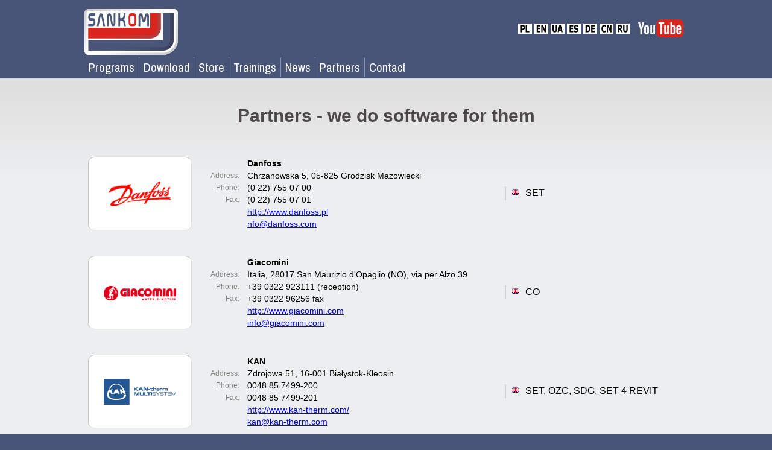

--- FILE ---
content_type: text/html; charset=utf-8
request_url: https://en.sankom.net/partners/software
body_size: 2947
content:


<!doctype html><html lang="pl"><head><meta charset="utf-8"/><meta name="viewport" content="width=device-width, initial-scale=1.0, maximum-scale=1.0" /><title>Partners - we do software for them</title><link rel="stylesheet" href="/static/css/frame_style.css" type="text/css" /><link rel="stylesheet" href="/static/css/admin.css" type="text/css" /><link rel="stylesheet" href="/static/js/plugins/colorbox-master/colorbox.css" /><link rel="stylesheet" type="text/css" href="/static/css/global.css" /><link href='https://fonts.googleapis.com/css?family=Archivo+Narrow&subset=latin,latin-ext' rel='stylesheet' type='text/css'><link href='https://fonts.googleapis.com/css?family=Ubuntu+Condensed&subset=latin,cyrillic-ext,latin-ext,cyrillic' rel='stylesheet' type='text/css'><!--[if lt IE 8]><link rel="stylesheet" type="text/css" href="/static/css/global_ie.css" /><![endif]--><!--[if lt IE 9]><script src="/static/js/respond.min.js"></script><![endif]--><script src="/static/js/plugins/jquery-1.9.1.min.js" type="text/javascript" ></script><script src="/static/js/plugins/colorbox-master/jquery.colorbox-min.js" type="text/javascript" ></script><script type="text/javascript">
        document.createElement('header');
        document.createElement('article');
        document.createElement('section');
        document.createElement('footer');
    </script><noscript><div class="warning_box">This web-site needs a browser with activated JavaScript.<br>
Probably your browser does not meet this condition.</div></noscript><link rel="stylesheet" HREF="/static/css/main_sub_menu.css" TYPE="text/css">
<link rel="stylesheet" HREF="/static/css/global.css" TYPE="text/css">
<link rel="stylesheet" HREF="/static/sankom/css/download.css" TYPE="text/css">
<link rel="stylesheet" HREF="/static/partners/partners.css" TYPE="text/css">
<link rel="stylesheet" HREF="/static/css/admin_menu.css" TYPE="text/css">
<link rel="stylesheet" HREF="/static/css/forms.css?v=1" TYPE="text/css">
<SCRIPT LANGUAGE="JavaScript" TYPE="text/javascript">
var StaticDir = "/static/",SystemStaticDir = "https://en.sankom.net/system/static/",StaticLocalDir = "https://en.sankom.net/static/",DomainDir = "https://en.sankom.net/",toolSelectedIndex = "si",ActionParamName = "action",ComponentParamName = "com",idYes = 1,idNo = 0,idDontKnow = -1;
var GroupIdPrefix = "gr_";
</SCRIPT>
<SCRIPT LANGUAGE="JavaScript" TYPE="text/javascript" SRC="/static/js/core_drop_menu.js"></SCRIPT>
<SCRIPT LANGUAGE="JavaScript" TYPE="text/javascript" SRC="/static/js/tools.js"></SCRIPT>
<script src="/static/js/init.js" type="text/javascript" ></script>
</head><body id="blue">

<header class="main"><div class="wrapper"><div style="display: table; width: 100%"><div style="display: table-cell; vertical-align: middle; width: 180px"><a href="https://en.sankom.net" class="sankom_logo" ><img src="/static/pix/sankom_logo.png" style="max-width: 155px; height: auto; "></a></div><div style="display: table-cell; vertical-align: middle;"><div class="menu"><div class="flag_menu"><a href="https://pl.sankom.net/" title=""><img src="//static.sankom.net/basic/pix/flag_pl.png" /></a>&nbsp;<a href="https://en.sankom.net" title=""><img src="//static.sankom.net/basic/pix/flag_en.png" /></a>&nbsp;<a href="https://ua.sankom.net" title=""><img src="//static.sankom.net/basic/pix/flag_ua.png" /></a>&nbsp;<a href="https://es.sankom.net/" title=""><img src="https://static.sankom.net/basic/pix/flag_es.png" /></a>&nbsp;<a href="https://de.sankom.net" title=""><img src="//static.sankom.net/basic/pix/flag_de.png" /></a>&nbsp;<a href="https://cn.sankom.net/" title=""><img src="//static.sankom.net/basic/pix/flag_ch.png" /></a>&nbsp;<a href="https://ru.sankom.net" title=""><img src="//static.sankom.net/basic/pix/flag_ru.png" /></a>&nbsp;<a href="https://www.youtube.com/channel/UCqJQGvs8Wp9AXFU_0FfGVGw" title=""><img src="//static.sankom.net/pix/youtube.png" style="vertical-align: middle; position: relative; top:-5px; margin-left: 10px" /></a>&nbsp;
</div><div style="clear: both; float: right;"></div></div></div></div><div class="menu_bar">
<div class="mainmenu">
<ul class="core_menu"><li class="level0"><a href="https://en.sankom.net/programs" class="with_children">Programs</a><ul><li ><a href="https://en.sankom.net/programs/audytor-set" class="">Audytor SET</a></li><li ><a href="https://en.sankom.net/programs/audytor-fc" class="">Audytor FC</a></li><li ><a href="https://en.sankom.net/programs/audytor-ch" class="">Audytor CH</a></li><li ><a href="https://en.sankom.net/programs/audytor-h2o" class="">Audytor H2O</a></li><li ><a href="https://en.sankom.net/programs/audytor-cc" class="">Audytor CC</a></li><li ><a href="https://en.sankom.net/programs/audytor-hl" class="">Audytor HL</a></li><li ><a href="https://en.sankom.net/programs/audytor-bim-tools" class="">Audytor BIM Tools</a></li><li ><a href="https://en.sankom.net/programs/audytor-sdg" class="">Audytor SDG</a></li><li ><a href="https://en.sankom.net/programs/audytor-smart" class="">App Audytor SMART</a></li><li ><a href="https://en.sankom.net/register" class="">Software registration</a></li><li ><a href="https://en.sankom.net/programs/programs-version" class="">Programs version</a></li></ul><div class="clear"></div></li><li class="level0"><a href="https://en.sankom.net/download" class="with_children">Download</a><ul><li ><a href="https://en.sankom.net/download/trial-versions" class="">Trial versions</a></li><li ><a href="https://en.sankom.net/download/sponsored-software" class="">Sponsored software</a></li><li ><a href="https://en.sankom.net/download/revit-plugins" class="">Revit plugins</a></li><li ><a href="https://en.sankom.net/download/mobile-applications" class="">Mobile Applications</a></li><li ><a href="https://en.sankom.net/free-versions" class="">Free versions</a></li><li ><a href="https://en.sankom.net/educational-licenses" class="">Educational licenses</a></li><li ><a href="https://en.sankom.net/download/updates" class="">Updates</a></li><li ><a href="https://en.sankom.net/download/multimedia" class="">Multimedia</a></li><li ><a href="https://en.sankom.net/download/manuals" class="">Manuals</a></li></ul><div class="clear"></div></li><li class="level0"><a href="https://en.sankom.net/store" class="with_children">Store</a><ul><li ><a href="https://en.sankom.net/store" class="">Buy software</a></li><li ><a href="https://en.sankom.net/partners/distribution" class="">Distribution</a></li><li ><a href="https://en.sankom.net/danfoss-software" class="">Danfoss software</a></li><li ><a href="https://en.sankom.net/software/kan" class="">KAN-therm software</a></li></ul><div class="clear"></div></li><li class="level0"><a href="https://en.sankom.net/trainings" class="with_children">Trainings</a><ul><li ><a href="https://en.sankom.net/trainings" class="">Enroll</a></li><li ><a href="https://en.sankom.net/trainigs/organize" class="">Please organize a training in my city</a></li></ul><div class="clear"></div></li><li class="level0"><a href="https://en.sankom.net/news" class="">News</a></li><li class="level0"><a href="https://en.sankom.net/partners" class="with_children">Partners</a><ul><li ><a href="https://en.sankom.net/partners/software" class="">Software</a></li><li ><a href="https://en.sankom.net/partners/promotion" class="">Promotion</a></li><li ><a href="https://en.sankom.net/partners/trainings" class="">Trainings</a></li><li ><a href="https://en.sankom.net/references" class="">References</a></li></ul><div class="clear"></div></li><li class="level0"><a href="https://en.sankom.net/contact" class="with_children">Contact</a><ul><li ><a href="https://en.sankom.net/cooperation" class="">Cooperation</a></li></ul><div class="clear"></div></div>
</div></div></header><div class="fixed_header"></div><div class="gray_area"><div class="wrapper"><h1>Partners - we do software for them</h1><article></article><article></article><article>
<table border=0 cellspacing="0"><tr><td><div class="partner_logo"><a href="http://www.danfoss.pl" target="_Blank"><img src='https://media.sankom.net/tools/pix.php?file=partner_logos%2FDanfoss.gif&size=thumb' border='0' target='_Blank' /></a></div></td><td class="download_table_data"><table border=0 class="software_partners"><tr><th></th><td class="firm_name">Danfoss</td></tr><tr><th>Address:</th><td>Chrzanowska 5, 05-825 Grodzisk Mazowiecki</td></tr><tr><th>Phone:</th><td>(0 22) 755 07 00</td></tr><tr><th>Fax:</th><td>(0 22) 755 07 01</td></tr><tr><th></th><td><a href="http://www.danfoss.pl">http://www.danfoss.pl</a></td></tr><tr><th></th><td> <a href="mailto:nfo@danfoss.com">nfo@danfoss.com</a></td></tr></table></td><td><table class="software_partners_programs" cellspacing="0" cellpadding="0" border="0"><tr><th><img src="/static/basic/pix/flag_en_small.png"/></th><td><span style="white-space: nowrap;"><span title="Danfoss SET 7.2 ENG (1393)">SET</span></span></td></tr></table></td></tr><tr><td><div class="partner_logo"><a href="http://www.giacomini.com" target="_Blank"><img src='https://media.sankom.net/tools/pix.php?file=partner_logos%2FGiacominiS.p.A.960da83524a4dd880178efdf0c194d17.png&size=thumb' border='0' target='_Blank' /></a></div></td><td class="download_table_data"><table border=0 class="software_partners"><tr><th></th><td class="firm_name">Giacomini</td></tr><tr><th>Address:</th><td>Italia, 28017 San Maurizio d'Opaglio (NO), via per Alzo 39</td></tr><tr><th>Phone:</th><td>+39 0322 923111 (reception)</td></tr><tr><th>Fax:</th><td>+39 0322 96256   fax</td></tr><tr><th></th><td><a href="http://www.giacomini.com">http://www.giacomini.com</a></td></tr><tr><th></th><td> <a href="mailto:info@giacomini.com">info@giacomini.com</a></td></tr></table></td><td><table class="software_partners_programs" cellspacing="0" cellpadding="0" border="0"><tr><th><img src="/static/basic/pix/flag_en_small.png"/></th><td><span style="white-space: nowrap;"><span title="Giacomini CO 4.1 ENG (779)">CO</span></span></td></tr></table></td></tr><tr><td><div class="partner_logo"><a href="http://www.kan-therm.com/" target="_Blank"><img src='https://media.sankom.net/tools/pix.php?file=partner_logos%2FKanfb0fcca1128e5ed182feb580f3577e8b.png&size=thumb' border='0' target='_Blank' /></a></div></td><td class="download_table_data"><table border=0 class="software_partners"><tr><th></th><td class="firm_name">KAN</td></tr><tr><th>Address:</th><td>Zdrojowa 51, 16-001 Białystok-Kleosin</td></tr><tr><th>Phone:</th><td>0048 85 7499-200</td></tr><tr><th>Fax:</th><td>0048 85 7499-201</td></tr><tr><th></th><td><a href="http://www.kan-therm.com/">http://www.kan-therm.com/</a></td></tr><tr><th></th><td> <a href="mailto:kan@kan-therm.com">kan@kan-therm.com</a></td></tr></table></td><td><table class="software_partners_programs" cellspacing="0" cellpadding="0" border="0"><tr><th><img src="/static/basic/pix/flag_en_small.png"/></th><td><span style="white-space: nowrap;"><span title="KAN SET 7.2 ENG (1067)">SET</span></span>,&#32;<span style="white-space: nowrap;"><span title="KAN OZC 7.0 Pro ENG (1199)">OZC</span></span>,&#32;<span style="white-space: nowrap;"><span title="KAN SDG 2.0 ENG (675)">SDG</span></span>,&#32;<span style="white-space: nowrap;"><span title="KAN SET for Revit 2.0 ENG (1255)">SET 4 REVIT</span></span></td></tr></table></td></tr></table></article><article></article></div></div><div class="blue_area"><div class="wrapper"><div class="smart_text_table page_footer">
<ul>
<li class="title">
<p><a href="https://en.sankom.net/">Main page</a></p>
</li>
<li>
<p><a href="https://en.sankom.net/news">News</a></p>
</li>
<li>
<p><a href="???">Store</a></p>
</li>
<li>
<p><a href="https://en.sankom.net/partners">Partners</a></p>
</li>
<li>
<p><a href="https://en.sankom.net/contact">Contact</a></p>
</li>
<li>
<p><a href="https://pl.sankom.net/administrator" rel="nofollow">Login</a></p>
</li>
</ul>
<ul>
<li class="title">
<p><a href="https://en.sankom.net/programs">Programs</a></p>
</li>
<li>
<p><a href="https://en.sankom.net/download/demos">Demos</a></p>
</li>
<li>
<p><a href="https://en.sankom.net/download/sponsored-software">Sponsored software</a></p>
</li>
<li>
<p><a href="https://en.sankom.net/download/updates">Updates</a></p>
</li>
<li>
<p><a href="https://en.sankom.net/download/trial-versions">Free software</a></p>
</li>
<li>
<p><a href="https://en.sankom.net/register">Software register</a></p>
</li>
</ul>
<ul>
<li class="title">
<p>Help</p>
</li>
<li>
<p><a href="https://en.sankom.net/download/multimedia">Multimedia</a></p>
</li>
<li>
<p><a href="???">Trainings</a></p>
</li>
</ul>
<ul class="fixed_width">
<li class="title">
<p><a href="https://en.sankom.net/privacy-policy">Privacy policy</a></p>
</li>
<li>
<p>Just like other 99% websites, we use cookie files to let you use this site comfortably. If you still don't know what the cookie files are, you can read about them here also.</p>
</li>
</ul>
<p><strong>Copyright © by SANKOM</strong></p>
</div></div></div></body></html>

--- FILE ---
content_type: text/css
request_url: https://en.sankom.net/static/css/global.css
body_size: 2412
content:
.with_loupe,p.screenshot{display:inline-block}.with_loupe a,p.screenshot a{width:100%;position:relative;display:block}.with_loupe .screenshot_zoom,p.screenshot .screenshot_zoom{position:absolute;top:50%;left:50%;margin-left:-50px;margin-top:-50px;border:none!important;background:0 0!important;opacity:.5;filter:alpha(opacity=60)}img.screenshot,p.screenshot img:not(.screenshot_zoom){border:5px solid #fff!important;background-color:#fff}body{font-size:16px;font-family:arial}.warning_box .error_table .control_name{font-weight:700}@media screen and (min-width:700px){.warning_box .error_table .row{display:table-row}.warning_box .error_table .cell{display:table-cell;vertical-align:middle;padding-bottom:5px}.warning_box .error_table .control_name{padding-right:10px}}@media screen and (max-width:699px){.warning_box .error_table .control_name{padding-top:10px}}img.adjust{height:auto}@media screen and (max-width:699px){img.adjust{max-width:100%;width:100%}img.half{max-width:50%!important;width:50%!important;height:50%!important}}.hop{unicode-bidi:bidi-override;direction:rtl}.hop input{border:0!important;text-align:left;margin:0!important;padding:0!important}@media screen and (min-width:700px){.col_content{display:table-cell}.col_content:not(:first-of-type){padding-left:10px}}@media screen and (max-width:699px){.col_content{text-align:center}.col_content:not(:first-of-type){padding-top:20px}}strikethrough{position:relative}.strikethrough:before{position:absolute;content:"";left:0;top:50%;right:0;border-top:1px solid;border-color:inherit;-webkit-transform:rotate(-5deg);-moz-transform:rotate(-5deg);-ms-transform:rotate(-5deg);-o-transform:rotate(-5deg);transform:rotate(-5deg)}.badge{background-color:#fff;padding:1px 8px;color:#495577;font-size:14px;font-weight:700;border-radius:8px;position:relative;top:-3px}.noselect{-webkit-touch-callout:none;-webkit-user-select:none;-khtml-user-select:none;-moz-user-select:none;-ms-user-select:none;user-select:none}body{margin:0}body#blue{background-color:#495577}.wrapper{max-width:1000px;margin:auto;overflow:visible;padding:0 2px}header.main{background-color:#495577;padding:15px 0;width:100%;z-index:1}header.main a.sankom_logo{display:inline-block;vertical-align:middle}header.main a.sankom_logo img{border:none;max-width:155px}header.main div.menu{vertical-align:middle}header.main div.menu .flag_menu{text-align:right;margin:0 3px 5px 0}header.main div.menu .flag_menu img{border:none}.color_area{padding:15px 15px 30px}.color_area h1{font-weight:700;font-family:arial;font-size:30px;display:block;text-align:center;padding:30px;margin:0}.color_area h2{font-weight:700;font-family:arial;font-size:25px;display:block;text-align:left;padding:30px 0 15px;border-bottom:dotted 1px;clear:both}.color_area h2 a{text-decoration:none}.color_area h3{font-size:20px}.color_area article,.color_area article p{font-family:arial}.color_area article p,.color_area article p p{margin:0;padding:0}.color_area .frame_arrow{text-align:center;height:0}.color_area .frame_arrow img{position:relative;bottom:15px}.blue_area{padding:15px 15px 30px;background-color:#495577;color:#fff}.blue_area h1{font-weight:700;font-family:arial;font-size:30px;display:block;text-align:center;padding:30px;margin:0}.blue_area h2{font-weight:700;font-family:arial;font-size:25px;display:block;text-align:left;padding:30px 0 15px;border-bottom:dotted 1px;clear:both}.blue_area h2 a{text-decoration:none}.blue_area h3{font-size:20px}.blue_area article,.blue_area article p{font-family:arial}.blue_area article p,.blue_area article p p{margin:0;padding:0}.blue_area .frame_arrow{text-align:center;height:0}.blue_area .frame_arrow img{position:relative;bottom:15px}.gray_area,.white_area{padding:15px 15px 30px}.gray_area h1,.white_area h1{font-weight:700;font-family:arial;font-size:30px;display:block;text-align:center;padding:30px}.gray_area h2,.white_area h2{font-weight:700;font-family:arial;font-size:25px;display:block;text-align:left;padding:30px 0 15px;border-bottom:dotted 1px;clear:both}.gray_area h2 a,.white_area h2 a{text-decoration:none}.gray_area h3,.white_area h3{font-size:20px}.gray_area article,.gray_area article p,.white_area article,.white_area article p{font-family:arial}.gray_area article p,.gray_area article p p,.white_area article p,.white_area article p p{margin:0;padding:0}.gray_area .frame_arrow,.white_area .frame_arrow{text-align:center;height:0}.gray_area .frame_arrow img,.white_area .frame_arrow img{position:relative;bottom:15px}.gray_area h1,.gray_area h2,.white_area h1,.white_area h2{color:#4d4948;border-color:#4d4948;margin:0;float:clear}.gray_area h1 a,.gray_area h2 a,.white_area h1 a,.white_area h2 a{color:#4d4948}.gray_area h2,.white_area h2{margin-bottom:30px}.white_area{background-color:#fff;border:1px solid #fff}.gray_area{border:0 solid #edeef0;background-color:#edeef0;background-image:url(../pix/gray_area_background.png);background-repeat:repeat-x}.gray_area h3 a{color:#4d4948;text-decoration:none}.slider_area{background-color:#fff;padding:0;border:0}.slider_area h1{font-weight:700;font-family:arial;font-size:30px;display:block;text-align:center;padding:30px}.slider_area h2{font-weight:700;font-family:arial;font-size:25px;display:block;text-align:left;padding:30px 0 15px;border-bottom:dotted 1px;clear:both}.slider_area h2 a{text-decoration:none}.slider_area h3{font-size:20px}.slider_area article,.slider_area article p{font-family:arial}.slider_area article p,.slider_area article p p{margin:0;padding:0}.slider_area .frame_arrow{text-align:center;height:0}.slider_area .frame_arrow img{position:relative;bottom:15px}.slider_area h1,.slider_area h2{color:#4d4948;border-color:#4d4948;margin:0;float:clear}.slider_area h1 a,.slider_area h2 a{color:#4d4948}.slider_area h2{margin-bottom:30px}.slider_area p{margin:0}.slider_area p.with_margin{margin:5px}.gray_frame,.gray_rounded{background-color:#fff;border-top:solid 1px #c4c4c4;border-left:solid 1px #c4c4c4;border-bottom:solid 1px #dededd;border-right:solid 1px #dededd;-moz-border-radius:10px;-webkit-border-radius:10px;-khtml-border-radius:10px;border-radius:10px}.gray_frame_section{background-color:#fff;border-top:solid 1px #c4c4c4;border-left:solid 1px #c4c4c4;border-bottom:solid 1px #dededd;border-right:solid 1px #dededd;-moz-border-radius:10px;-webkit-border-radius:10px;-khtml-border-radius:10px;border-radius:10px;padding:30px}.gray_frame_section h2{color:#495577;font-size:20px;text-align:left;border:none;display:inline}.gray_frame_section h2 a{color:#495577;font-size:20px}.gray_frame_section .content{margin-top:30px}div.info_box,div.warning_box{-moz-border-radius:10px;-webkit-border-radius:10px;-khtml-border-radius:10px;border-radius:10px;margin:20px 0;padding:30px 30px 30px 100px;background-color:#fff;background-repeat:no-repeat;background-position:25px 50%;font-size:16px;font-family:arial}div.info_box{border:2px solid #0d6ab8;background-image:url(../pix/info.png)}div.warning_box{border:2px solid red;background-image:url(../pix/warning.png)}div.warning_box .important{color:red;font-weight:700;font-size:14px}div#horizontal_scroller,div.partners_logos{margin:40px auto}.single_partner_logo{text-align:center;padding:5px;display:block;vertical-align:middle}.single_partner_logo a{background-color:#fff;border-top:solid 1px #c4c4c4;border-left:solid 1px #c4c4c4;border-bottom:solid 1px #dededd;border-right:solid 1px #dededd;-moz-border-radius:10px;-webkit-border-radius:10px;-khtml-border-radius:10px;border-radius:10px;display:block;vertical-align:middle;width:170px;line-height:120px}.single_partner_logo a img{line-height:100px;border:none;vertical-align:middle}div.partner_logo{text-align:center;padding:5px;display:table-cell;vertical-align:middle}div.partner_logo a{background-color:#fff;border-top:solid 1px #c4c4c4;border-left:solid 1px #c4c4c4;border-bottom:solid 1px #dededd;border-right:solid 1px #dededd;-moz-border-radius:10px;-webkit-border-radius:10px;-khtml-border-radius:10px;border-radius:10px;display:block;vertical-align:middle;width:170px;line-height:120px}div.partner_logo a img{line-height:100px;border:none;vertical-align:middle}a.action_button,a.more_button,a.next_button,input[type=submit],input[type=button]{padding:10px 18px;font-size:14px;text-decoration:none;font-family:arial;-moz-border-radius:3px;-webkit-border-radius:3px;-khtml-border-radius:3px;border-radius:3px;white-space:nowrap;color:#fff!important;display:inline-block;margin-top:3px!important;margin-bottom:3px!important}a.more_button{color:#fff;background-color:#43424e}a.more_button:hover{background-color:#252338}a.action_button,input[type=submit],input[type=button]{color:#fff;background-color:#495577}a.action_button:hover,input[type=submit]:hover,input[type=button]:hover{background-color:#28324e}input[type=submit],input[type=button]{border:none;padding:10px!important}a.next_button{color:#fff;background-color:#da251d}a.next_button:hover{background-color:#b0261f}.table_header{background-color:#767574;color:#fff;padding:10px}.table_cell{color:#000;padding:10px}.table_summary_cell{background-color:#d3d3d3;color:#000;padding:15px;font-weight:700}.smart_text_table{text-align:center}.smart_text_table>ul{display:inline-block;text-align:left;list-style-type:none;vertical-align:top;padding:0;margin:5px 10px}.smart_text_table>ul li{padding:0!important}.smart_text_table>ul li p{margin:0;padding:0;text-indent:0}.smart_text_table>ul li.title{font-weight:700;margin-bottom:10px}.smart_text_table>ul.fixed_width{width:180px}@media screen and (max-width:699px){.smart_text_table{text-align:left}.smart_text_table ul{display:block;width:100%}.smart_text_table ul li{margin:0;padding:0;display:inline}.smart_text_table ul li p{display:inline}.smart_text_table ul li:not(:last-of-type):not(.title):after{content:" · "}.smart_text_table ul li.title{display:block;margin-top:15px}.smart_text_table ul.fixed_width{width:auto}}.page_footer{font-family:arial;color:#fff}.page_footer a{color:#fff;text-decoration:none}.page_footer a:hover{color:#d3d3d3;text-decoration:underline}.details_field{font-family:arial;font-size:15px;color:#000}.details_field a{color:#000}.under_buttons_field{text-align:center;margin:50px auto}.under_buttons_field a{margin:5px}.layer_box{background-color:#ccd9d7;padding:0 20px 35px;-moz-border-radius:5px;-webkit-border-radius:5px;-khtml-border-radius:5px;border-radius:5px}.img_fix{max-width:100%;height:auto}.login_area{font-family:arial;font-size:12px}.login_area input{font-family:arial;font-size:13px}a.go_back{float:right}a.go_back img{border:none}.section_pic img{border:0}.section_content h1 a{text-decoration:none}hr.section{background-color:#b7b7b7;height:1px;border:0;margin:30px 0}@media screen and (max-width:699px){.section_pic{text-align:center;margin-left:auto;margin-right:auto}.section_content{text-align:center}}@media screen and (min-width:700px){header.main div.menu{float:right}.section_pic{display:table-cell;vertical-align:middle}.section_content{padding-left:20px;display:table-cell;vertical-align:middle}.section_content h1{text-align:left!important;padding-left:0!important}}@media screen and (min-width:700px){.double_columns>ul{width:45%;margin:0 5px}.triple_columns>ul{width:30%;margin:0 5px}}@media screen and (max-width:699px){.double_columns>ul,.triple_columns>ul{display:block;text-align:center!important}.double_columns div.box,.triple_columns div.box{height:auto;overflow:visible}}@media screen and (min-width:700px){.double_columns>ul{width:45%;margin:0 5px}.triple_columns>ul{width:30%;margin:0 5px}.mainpage_box{min-height:400px}}@media screen and (min-width:900px){.menu_bar{min-height:20px}}@media screen and (min-width:400px) and (max-width:899px){.menu_bar{min-height:90px}}@media screen and (max-width:399px){.menu_bar{min-height:130px}}

--- FILE ---
content_type: text/css
request_url: https://en.sankom.net/static/sankom/css/download.css
body_size: 759
content:
td.download_descr{font-size:10px}.program_name{font-size:20px;font-weight:700}.program_update_date{font-size:12px;font-family:arial;color:gray;margin-left:5px;text-align:center;padding:0;width:45px}.program_update_date h4{margin:0;padding:2px 1px 4px;background-color:#fff;background-image:url(../pix/date_background.png);background-repeat:repeat-x;color:#5f6262;font-size:18px;display:block;font-weight:700;border:1px solid #7e7c7d;border-top:none;-webkit-border-bottom-right-radius:3px;-webkit-border-bottom-left-radius:3px;-moz-border-radius-bottomright:3px;-moz-border-radius-bottomleft:3px;border-bottom-right-radius:3px;border-bottom-left-radius:3px}.program_update_date h4 span{margin:0;padding-left:2px;font-size:14px;color:#973539}.program_update_date h5{margin:0;padding:1px 1px 1px 4px;display:block;font-size:9px;background-color:#973539;color:#fff;-webkit-border-top-left-radius:3px;-moz-border-radius-topleft:3px;border-top-left-radius:3px;-webkit-border-top-right-radius:3px;-moz-border-radius-topright:3px;border-top-right-radius:3px}.program_update_date h5 span{margin:0;padding:1px 5px 1px 4px;font-size:9px;color:#f1c2c6}.file_size{color:gray;font-size:12px}td.setup_types_group{padding-bottom:10px}td.setup_type{padding-left:10px;width:300px;font-size:11px}div.program_langs{white-space:nowrap}div.item_descr{margin:20px 0 0;font-size:12px}div.item_descr a{padding:10px 18px;font-size:14px;text-decoration:none;font-family:arial;-moz-border-radius:3px;-webkit-border-radius:3px;-khtml-border-radius:3px;border-radius:3px;white-space:nowrap;color:#fff!important;display:inline-block;margin-top:3px!important;margin-bottom:3px!important;background-color:#495577}.downloads_table .installed{background-color:#f6f6f6;border-left:solid 3px red}.downloads_table td.flag{width:50px}.downloads_table td.buttons{width:200px}.downloads_table{width:100%;border-collapse:collapse;border-spacing:0}.downloads_table tr:not(:last-of-type){border-bottom:dotted 1px #d3d3d3}.downloads_table tr.selected{background-color:#f0efef}.downloads_table td{padding:10px}.downloads_table .program_icon{width:50px;padding-left:20px}.downloads_table .program_caption{width:500px}.download_buttons td{padding:10px 0}.download_buttons td.flag{font-size:12px}.download_buttons td.buttons{padding-left:10px}@media screen and (min-width:700px){.programs_download div.gray_frame_section{min-height:600px}}

--- FILE ---
content_type: text/css
request_url: https://en.sankom.net/static/partners/partners.css
body_size: 512
content:
.dk_data{list-style-type:none;color:#000;padding-left:10px}.dk_data h3{display:inline-block;width:60px;font-size:15px;margin:2px}table.software_partners{width:500px;margin:20px 10px 20px 0}table.software_partners th{width:50px;font-weight:400;color:gray;font-size:12px;text-align:right;padding:0 10px 0 20px}table.software_partners td{font-size:14px}table.software_partners div.partner_name,table.software_partners td.firm_name{font-weight:700}table.software_partners_programs{border-left:solid 2px #d3d3d3}table.software_partners_programs th{padding:0 10px 5px}table.software_partners_programs a{text-decoration:none}.partner_data{position:absolute;background-color:#fff;top:100px;z-index:10;box-shadow:5px 5px 5px rgba(100,100,100,.3)}.sponsor_list{max-height:500px;overflow-y:auto}.sponsor_list .RadioButtonsList{border:none;background-color:inherit}.sponsor_list .RadioButtonsList .item{background-color:#fff;border:1px solid #c4c4c4;-moz-border-radius:10px;-webkit-border-radius:10px;-khtml-border-radius:10px;border-radius:10px;padding:10px;margin-bottom:5px;line-height:50px}.sponsor_list .RadioButtonsList .item .sponsor{display:table-row;border:1px solid red}.sponsor_list .RadioButtonsList .item .sponsor .logo{display:table-cell;min-width:70px;text-align:center;margin-right:10px}.sponsor_list .RadioButtonsList .item .sponsor .logo img{vertical-align:middle}.sponsor_list .RadioButtonsList .item .sponsor .caption{display:table-cell}

--- FILE ---
content_type: text/css
request_url: https://en.sankom.net/static/css/forms.css?v=1
body_size: 708
content:
div.line{width:inherit}.ConstFontWidth,.ConstFontWidth option{font-family:Courier New}span.required{margin-left:5px!important;color:red!important;text-decoration:none!important}form div.simple{margin-top:5px}form div.bottom_edit_buttons,form div.top_edit_buttons{margin-top:10px}.agreement_smaller,.agreement_smaller span{font-size:small}.mceContentBody{font-size:12px}.pole_koniecznie_puste{position:absolute;top:-5000px;left:-1000px}.form_columns .column{display:inline-block;margin-right:10px}div.editor_frame,input:not([type=radio]):not([type=checkbox]):not([type=button]):not([type=submit]):not([readonly]):not(.mce-textbox]),select,textarea{-moz-border-radius:5px;-webkit-border-radius:5px;-khtml-border-radius:5px;border-radius:5px;border-top:solid 1px #c4c4c4;border-left:solid 1px #c4c4c4;border-bottom:solid 1px #eee;border-right:solid 1px #eee}div.editor_frame,input:not([type=radio]):not([type=checkbox]):not([readonly]):not(.mce-textbox]),select,textarea{margin:2px 2px 2px 0;padding:5px;vertical-align:middle}input.comboText{padding:0!important;height:30px!important}input[type=text][readonly]{color:#000;border:none;background:0 0}div.hint{font-size:12px;padding-bottom:10px;color:gray;font-family:arial}div.ComboBoxList,div.RadioButtonsList{overflow:auto;border:1px dashed gray;background-color:#fff}div.section div.t{font-family:Tahoma;color:#717171;font-weight:700;font-size:12px;margin:10px 0 3px}div.field div.t{font-family:arial;font-weight:700;margin:10px 0 3px;color:#333;font-size:14px}table.edit_table_row_class{color:#4d4948}table.edit_table_row_class th{text-align:left;font-size:14px;font-weight:700;padding:5px}table.edit_table_row_class td{font-size:14px}div.simple_header{font-weight:700;font-size:18px;font-family:arial;padding-bottom:20px;color:#004080}.control{display:inline}

--- FILE ---
content_type: application/javascript
request_url: https://en.sankom.net/static/js/core_drop_menu.js
body_size: 221
content:
/*core_drop_menu.js*/

$(document).ready(function() {

    if ((('ontouchstart' in window) || (navigator.msMaxTouchPoints > 0)))
    {// urządzenie dotykowe
        $('.core_menu li').bind('click', function() {
            $('ul', this).stop();
            $('ul', this).slideToggle(800);
        });
    }
    else
    {//urządzenie myszowe
        $('.core_menu li').bind('mouseenter', function() {
            $('ul', this).stop();
            $('ul', this).slideDown(400);
        });
        $('.core_menu li').bind('mouseleave', function() {
            $('ul', this).stop();
            $('ul', this).slideUp(100)
        });
    }

});
